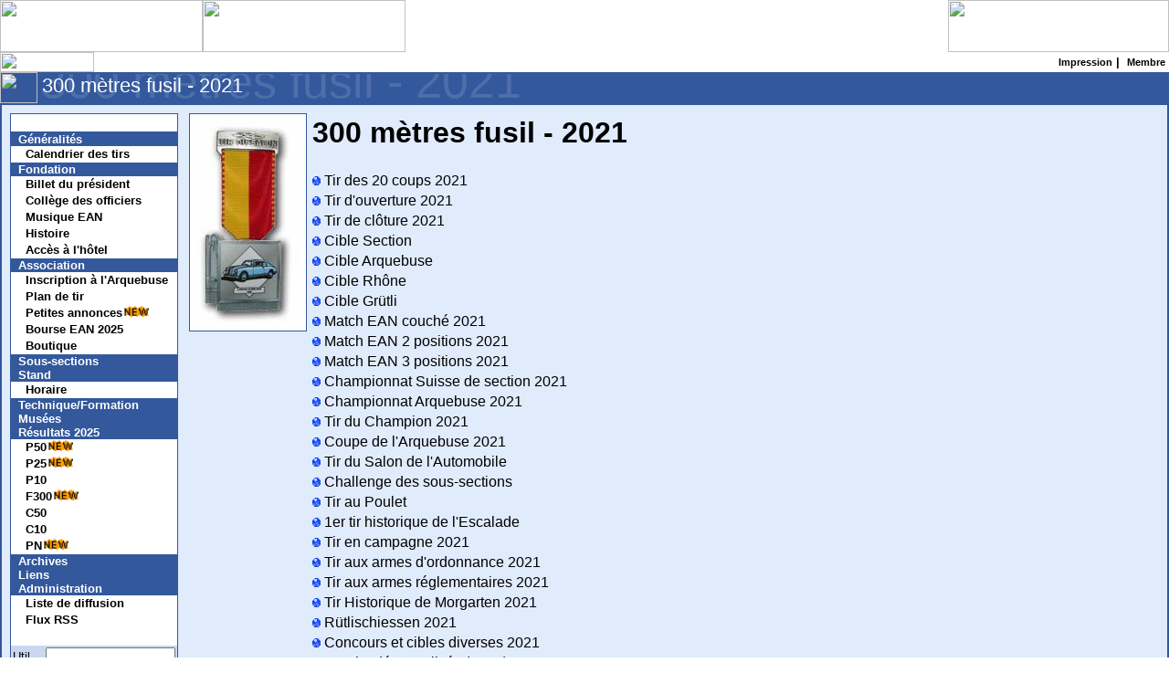

--- FILE ---
content_type: text/html; charset=UTF-8
request_url: https://www.arquebuse.ch/gen_index.php?s=s2021&d=f300
body_size: 4285
content:
<!DOCTYPE HTML PUBLIC "-//W3C//DTD HTML 4.01 Transitional//EN">
<HTML>
<HEAD>
<LINK REL="SHORTCUT ICON" HREF="favicon.ico">
<TITLE>Arquebuse Genève - 300 mètres fusil - 2021</TITLE>
<META http-equiv="Content-Type" content="text/html; charset=utf-8">
<META NAME='description' LANG='fr' CONTENT="300 mètres fusil - 2021">
<link rel="alternate" type="application/rss+xml" href="http://www.arquebuse.ch/news_rss.php" title="Arquebuse Geneve">
<META NAME='keywords' LANG='fr' CONTENT="arquebuse, pistoliers, pistolier, genevois, geneve, geneva, ean, versoix, carabinier, pistolet, revolver, fusil, carabine, shooting, tir, tir sportif, guidon, bracailleurs, societe cantonale de tir, asgt, exercices, navigation, cible">
<META NAME='author' CONTENT="Serge Favre">
<META NAME='Identifier-URL' CONTENT="http://www.arquebuse.ch">
<META NAME='revisit-after' CONTENT="3">
<META NAME='Robots' CONTENT="all">
<LINK HREF="format.css" REL="STYLESHEET" TYPE="text/css">
<SCRIPT LANGUAGE="Javascript" src="bouton.js" TYPE="text/javascript"></SCRIPT><SCRIPT LANGUAGE="Javascript" src="jscripts/bulle/bulle.js" TYPE="text/javascript"></SCRIPT><SCRIPT LANGUAGE="Javascript" src="jscripts/SlidesShow/slideshow.js" TYPE="text/javascript"></SCRIPT><SCRIPT LANGUAGE="Javascript" src="jscripts/SlidesShow/slideshowfade.js" TYPE="text/javascript"></SCRIPT><SCRIPT LANGUAGE="Javascript" src="jscripts/aide/aide.js" TYPE="text/javascript"></SCRIPT><script type="text/javascript" src="jscripts/dragsort/jquery-1.3.2.min.js"></script>
<script type="text/javascript" src="jscripts/ed_zoomimg.js"></script>
<link type="text/css" media="screen" rel="stylesheet" href="colorbox.css" />
<script type="text/javascript" src="jscripts/colorbox/jquery.colorbox-min.js"></script>
<script type="text/javascript">
	$(document).ready(function(){
		$("a[rel='dispimg']").colorbox();
		$("a[rel='sldimg']").colorbox({slideshow:true});
	});
</script>
</HEAD>
<BODY CLASS="ean" BGCOLOR=white TEXT=black><TABLE WIDTH="100%" BORDER=0 CELLPADDING=0 CELLSPACING=0>
<TR><TD><div class="bulleaide" id="fnPist" style="width:280px;">
<FONT Size=-1><b>SIG&nbsp;Standard&nbsp;205</b><br>Calibre:&nbsp;7.5x55&nbsp;(GP11)<br><hr></font><font size=-2><i>Clicker pour agrandir</i></font></div>
<div class="bulleaide" id="fnStand" style="width:280px;">
<TABLE BORDER=0><TR><TD VALIGN=top><IMG SRC="images/logoStandSmall.jpg" ALIGN=left ALT="stand"></TD><TD><FONT Size=-1><b>Stand&nbsp;de&nbsp;tir&nbsp;de&nbsp;Saint&nbsp;Georges</b><br>300m:&nbsp;&nbsp;&nbsp;&nbsp;20&nbsp;cibles&nbsp;&eacute;lectroniques<br>50m&nbsp;PC:&nbsp;&nbsp;24&nbsp;cibles&nbsp;&eacute;lectroniques<br>50m:&nbsp;&nbsp;&nbsp;&nbsp;&nbsp;18&nbsp;cibles&nbsp;&eacute;lectronique<br>25m:&nbsp;&nbsp;&nbsp;&nbsp;&nbsp;&nbsp;6&nbsp;chariots&nbsp;de&nbsp;5&nbsp;cibles<br>10m:&nbsp;&nbsp;&nbsp;&nbsp;&nbsp;24&nbsp;cibles&nbsp;&eacute;lectroniques&nbsp;(C10)<br>&nbsp;&nbsp;&nbsp;&nbsp;&nbsp;&nbsp;&nbsp;&nbsp;&nbsp;24&nbsp;cibles&nbsp;&eacute;lectroniques&nbsp;(P10)<br>PN:&nbsp;&nbsp;&nbsp;&nbsp;&nbsp;&nbsp;5&nbsp;cibles&nbsp;&agrave;&nbsp;100m<br>&nbsp;&nbsp;&nbsp;&nbsp;&nbsp;&nbsp;&nbsp;&nbsp;&nbsp;15&nbsp;cibles&nbsp;&agrave;&nbsp;50m<br><hr></FONT><font size=-2><i>Clicker pour une visite du stand</i></font></TD></TR></TABLE></div>
<div class="bulleaide" id="fnEan" style="width:330px;">
<FONT Size=-1>Exercices&nbsp;de&nbsp;l'Arquebuse&nbsp;et&nbsp;de&nbsp;la&nbsp;Navigation&nbsp;(EAN)<br>Nomm&eacute;e&nbsp;Arquebuse&nbsp;Gen&egrave;ve&nbsp;dans&nbsp;les&nbsp;comp&eacute;titions&nbsp;de&nbsp;tir<br>Association&nbsp;fond&eacute;e&nbsp;en&nbsp;1474</font></div>
<A HREF="#" onClick="window.open('gen_photo.php?file=php/pist/pist_44.jpg','_photo','menubar=no,location=no,toolbar=no,scrollbars=no,resizable=no,directories=no,status=no,width=702,height=298');" onMouseOver="aideup('fnPist',event)" onMouseOut="aideclose()"><IMG class="refimage" SRC="php/pist/pist_44.gif" WIDTH=222 HEIGHT=57 ALT=""></A></TD>
<TD><A HREF="visite.php" onMouseOver="aideup('fnStand',event)" onMouseOut="aideclose()"><IMG SRC="php/pist/pist_court.gif" class="refimage" WIDTH=222 HEIGHT=57 ALT=""></A></TD>
<TD BACKGROUND="php/skin/02.gif" WIDTH="90%">&nbsp;</TD>
<TD ALIGN="left">
<A HREF="index_general.php?m=1" onMouseOver="aideup('fnEan',event)" onMouseOut="aideclose()"><IMG SRC="php/skin/04.gif" class="refimage" WIDTH=242 HEIGHT=57 ALT=""></A></TD>
</TR></TABLE>
<TABLE WIDTH="100%" BORDER=0 CELLPADDING=0 CELLSPACING=0>
<TR><TD BACKGROUND="php/skin/06.gif" WIDTH=181>
<IMG SRC="php/skin/05.gif" WIDTH=103 HEIGHT=22 ALT=""></TD>
<TD BACKGROUND="php/skin/06.gif" ALIGN=right VALIGN=middle CLASS="titre">
<FONT COLOR="#223377" CLASS="titre">
<div class="bulleaide" id="fnImp" style="width:290px; height:38px;">
Cette fonction permet de supprimer le menu de gauche pour une impression de la page courante.
</div>
<A CLASS="titre" HREF="/gen_index.php?s=s2021&amp;d=f300&amp;prt=1" onMouseOver="aideup('fnImp',event)" onMouseOut="aideclose()"><B>Impression</B></A><B>&nbsp;|&nbsp;</B><div class="bulleaide" id="fnMem" style="width:280px; height:50px;">
Cette fonction permet de se connecter comme membre en entrant son nom et son numéro EAN.
</div>
<A CLASS="titre" HREF="index_general.php?mode=98&arme=" onMouseOver="aideup('fnMem',event)" onMouseOut="aideclose()"><B>Membre</B></A>&nbsp;</FONT></TD>
 </TR>
</TABLE>
<DIV CLASS="titre_general"><IMG SRC="php/skin/14.gif" WIDTH=41 HEIGHT=34 ALT="" ALIGN=left><DIV CLASS="titre_coupe"><P CLASS="titre_down">300 mètres fusil - 2021&nbsp;</P><P CLASS="titre_up">300 mètres fusil - 2021&nbsp;</P></DIV></DIV><TABLE style="border: 2px solid #33589c;" WIDTH="100%" BGCOLOR="#e0ebfc" CELLPADDING=0 CELLSPACING=0><TR><TD>
<TABLE CELLSPACING=9 CELLPADDING=0><TR><TD VALIGN=top ALIGN=left><TABLE BGCOLOR="#ffffff" style="border: 1px solid #33589c;" CELLPADDING=0 CELLSPACING=0>
<TR><TD BACKGROUND="php/skin/17.gif" VALIGN=middle HEIGHT=19><FONT COLOR=white CLASS="menu"><B>&nbsp;&nbsp;&nbsp;&nbsp;&nbsp;<A CLASS="menu" HREF="index_general.php">Nouvelles</A></B></FONT></TD></TR>
<TR><TD BGCOLOR="#33589c" HEIGHT=1></TD></TR>
<TR><TD BGCOLOR="#ffffff">
<TABLE BORDER=0 BGCOLOR="#ffffff" CELLPADDING=0 CELLSPACING=0 WIDTH=140><TR BGCOLOR="#33589c"><TD WIDTH=8><IMG WIDTH=8 HEIGHT=8 NAME="menu1" SRC="php/arrow_white.gif" class="refimage" ALT=""></TD><TD COLSPAN=3 ALIGN=left><A CLASS="index" HREF="gen_pages.php?f=index_generalites.txt"><FONT COLOR="white" SIZE=-1><B>Généralités</B></FONT></A></TD></TR>
<TR><TD WIDTH=8>&nbsp;</TD><TD WIDTH=8 VALIGN=middle><IMG WIDTH=8 HEIGHT=8 NAME="menu2" SRC="php/arrow_white.gif" class="refimage" ALT=""></TD><TD COLSPAN=2 ALIGN=left><A CLASS="index" HREF="calendrier.php"><FONT SIZE=-1 ><B>Calendrier&nbsp;des&nbsp;tirs</B></FONT></A></TD></TR>
<TR BGCOLOR="#33589c"><TD WIDTH=8><IMG WIDTH=8 HEIGHT=8 NAME="menu3" SRC="php/arrow_white.gif" class="refimage" ALT=""></TD><TD COLSPAN=3 ALIGN=left><A CLASS="index" HREF="gen_pages.php?f=index_fondation.txt"><FONT COLOR="white" SIZE=-1><B>Fondation</B></FONT></A></TD></TR>
<TR><TD WIDTH=8>&nbsp;</TD><TD WIDTH=8 VALIGN=middle><IMG WIDTH=8 HEIGHT=8 NAME="menu4" SRC="php/arrow_white.gif" class="refimage" ALT=""></TD><TD COLSPAN=2 ALIGN=left><A CLASS="index" HREF="gen_pages.php?f=president.txt"><FONT SIZE=-1 ><B>Billet&nbsp;du&nbsp;président</B></FONT></A></TD></TR>
<TR><TD WIDTH=8>&nbsp;</TD><TD WIDTH=8 VALIGN=middle><IMG WIDTH=8 HEIGHT=8 NAME="menu5" SRC="php/arrow_white.gif" class="refimage" ALT=""></TD><TD COLSPAN=2 ALIGN=left><A CLASS="index" HREF="gen_pages.php?f=college.txt"><FONT SIZE=-1 ><B>Collège&nbsp;des&nbsp;officiers</B></FONT></A></TD></TR>
<TR><TD WIDTH=8>&nbsp;</TD><TD WIDTH=8 VALIGN=middle><IMG WIDTH=8 HEIGHT=8 NAME="menu6" SRC="php/arrow_white.gif" class="refimage" ALT=""></TD><TD COLSPAN=2 ALIGN=left><A CLASS="index" HREF="gen_pages.php?f=musiqueEAN.txt"><FONT SIZE=-1 ><B>Musique&nbsp;EAN</B></FONT></A></TD></TR>
<TR><TD WIDTH=8>&nbsp;</TD><TD WIDTH=8 VALIGN=middle><IMG WIDTH=8 HEIGHT=8 NAME="menu7" SRC="php/arrow_white.gif" class="refimage" ALT=""></TD><TD COLSPAN=2 ALIGN=left><A CLASS="index" HREF="gen_pages.php?f=histoire.txt"><FONT SIZE=-1 ><B>Histoire</B></FONT></A></TD></TR>
<TR><TD WIDTH=8>&nbsp;</TD><TD WIDTH=8 VALIGN=middle><IMG WIDTH=8 HEIGHT=8 NAME="menu8" SRC="php/arrow_white.gif" class="refimage" ALT=""></TD><TD COLSPAN=2 ALIGN=left><A CLASS="index" HREF="gen_pages.php?f=plan_hotel.txt"><FONT SIZE=-1 ><B>Accès&nbsp;à&nbsp;l'hôtel</B></FONT></A></TD></TR>
<TR BGCOLOR="#33589c"><TD WIDTH=8><IMG WIDTH=8 HEIGHT=8 NAME="menu9" SRC="php/arrow_white.gif" class="refimage" ALT=""></TD><TD COLSPAN=3 ALIGN=left><A CLASS="index" HREF="gen_pages.php?f=index_association.txt"><FONT COLOR="white" SIZE=-1><B>Association</B></FONT></A></TD></TR>
<TR><TD WIDTH=8>&nbsp;</TD><TD WIDTH=8 VALIGN=middle><IMG WIDTH=8 HEIGHT=8 NAME="menu10" SRC="php/arrow_white.gif" class="refimage" ALT=""></TD><TD COLSPAN=2 ALIGN=left><A CLASS="index" HREF="gen_pages.php?f=inscription.txt"><FONT SIZE=-1 ><B>Inscription&nbsp;à&nbsp;l'Arquebuse</B></FONT></A></TD></TR>
<TR><TD WIDTH=8>&nbsp;</TD><TD WIDTH=8 VALIGN=middle><IMG WIDTH=8 HEIGHT=8 NAME="menu11" SRC="php/arrow_white.gif" class="refimage" ALT=""></TD><TD COLSPAN=2 ALIGN=left><A CLASS="index" HREF="gen_pages.php?f=plan_de_tir.txt"><FONT SIZE=-1 ><B>Plan&nbsp;de&nbsp;tir</B></FONT></A></TD></TR>
<TR><TD WIDTH=8>&nbsp;</TD><TD WIDTH=8 VALIGN=middle><IMG WIDTH=8 HEIGHT=8 NAME="menu12" SRC="php/arrow_white.gif" class="refimage" ALT=""></TD><TD COLSPAN=2 ALIGN=left><A CLASS="index" HREF="bourse_view.php?inpSearch="><FONT SIZE=-1 ><B>Petites&nbsp;annonces</B><IMG BORDER=0 WIDTH=30 HEIGHT=12 SRC="icon/new_small.gif" ALT="Nouveauté"></FONT></A></TD></TR>
<TR><TD WIDTH=8>&nbsp;</TD><TD WIDTH=8 VALIGN=middle><IMG WIDTH=8 HEIGHT=8 NAME="menu13" SRC="php/arrow_white.gif" class="refimage" ALT=""></TD><TD COLSPAN=2 ALIGN=left><A CLASS="index" HREF="gen_pages.php?f=bourse2025.txt"><FONT SIZE=-1 ><B>Bourse&nbsp;EAN&nbsp;2025</B></FONT></A></TD></TR>
<TR><TD WIDTH=8>&nbsp;</TD><TD WIDTH=8 VALIGN=middle><IMG WIDTH=8 HEIGHT=8 NAME="menu14" SRC="php/arrow_white.gif" class="refimage" ALT=""></TD><TD COLSPAN=2 ALIGN=left><A CLASS="index" HREF="boutique_view.php?inpSearch="><FONT SIZE=-1 ><B>Boutique</B></FONT></A></TD></TR>
<TR BGCOLOR="#33589c"><TD WIDTH=8><IMG WIDTH=8 HEIGHT=8 NAME="menu15" SRC="php/arrow_white.gif" class="refimage" ALT=""></TD><TD COLSPAN=3 ALIGN=left><A CLASS="index" HREF="gen_pages.php?f=index_sous_sections.txt"><FONT COLOR="white" SIZE=-1><B>Sous-sections</B></FONT></A></TD></TR>
<TR BGCOLOR="#33589c"><TD WIDTH=8><IMG WIDTH=8 HEIGHT=8 NAME="menu16" SRC="php/arrow_white.gif" class="refimage" ALT=""></TD><TD COLSPAN=3 ALIGN=left><A CLASS="index" HREF="gen_pages.php?f=index_stand.txt"><FONT COLOR="white" SIZE=-1><B>Stand</B></FONT></A></TD></TR>
<TR><TD WIDTH=8>&nbsp;</TD><TD WIDTH=8 VALIGN=middle><IMG WIDTH=8 HEIGHT=8 NAME="menu17" SRC="php/arrow_white.gif" class="refimage" ALT=""></TD><TD COLSPAN=2 ALIGN=left><A CLASS="index" HREF="gen_pages.php?f=horaire.txt"><FONT SIZE=-1 ><B>Horaire</B></FONT></A></TD></TR>
<TR BGCOLOR="#33589c"><TD WIDTH=8><IMG WIDTH=8 HEIGHT=8 NAME="menu18" SRC="php/arrow_white.gif" class="refimage" ALT=""></TD><TD COLSPAN=3 ALIGN=left><A CLASS="index" HREF="gen_pages.php?f=index_tech.txt"><FONT COLOR="white" SIZE=-1><B>Technique/Formation</B></FONT></A></TD></TR>
<TR BGCOLOR="#33589c"><TD WIDTH=8><IMG WIDTH=8 HEIGHT=8 NAME="menu19" SRC="php/arrow_white.gif" class="refimage" ALT=""></TD><TD COLSPAN=3 ALIGN=left><A CLASS="index" HREF="gen_pages.php?f=index_musee.txt"><FONT COLOR="white" SIZE=-1><B>Musées</B></FONT></A></TD></TR>
<TR BGCOLOR="#33589c"><TD WIDTH=8><IMG WIDTH=8 HEIGHT=8 NAME="menu20" SRC="php/arrow_white.gif" class="refimage" ALT=""></TD><TD COLSPAN=3 ALIGN=left><A CLASS="index" HREF="gen_index.php?s=s2025&amp;d=p50"><FONT COLOR="white" SIZE=-1><B>Résultats&nbsp;2025</B></FONT></A></TD></TR>
<TR><TD WIDTH=8>&nbsp;</TD><TD WIDTH=8 VALIGN=middle><IMG WIDTH=8 HEIGHT=8 NAME="menu21" SRC="php/arrow_white.gif" class="refimage" ALT=""></TD><TD COLSPAN=2 ALIGN=left><A CLASS="index" HREF="gen_index.php?s=s2025&amp;d=p50"><FONT SIZE=-1 ><B>P50</B><IMG BORDER=0 WIDTH=30 HEIGHT=12 SRC="icon/new_small.gif" ALT="Nouveauté"></FONT></A></TD></TR>
<TR><TD WIDTH=8>&nbsp;</TD><TD WIDTH=8 VALIGN=middle><IMG WIDTH=8 HEIGHT=8 NAME="menu22" SRC="php/arrow_white.gif" class="refimage" ALT=""></TD><TD COLSPAN=2 ALIGN=left><A CLASS="index" HREF="gen_index.php?s=s2025&amp;d=p25"><FONT SIZE=-1 ><B>P25</B><IMG BORDER=0 WIDTH=30 HEIGHT=12 SRC="icon/new_small.gif" ALT="Nouveauté"></FONT></A></TD></TR>
<TR><TD WIDTH=8>&nbsp;</TD><TD WIDTH=8 VALIGN=middle><IMG WIDTH=8 HEIGHT=8 NAME="menu23" SRC="php/arrow_white.gif" class="refimage" ALT=""></TD><TD COLSPAN=2 ALIGN=left><A CLASS="index" HREF="gen_index.php?s=s2026&amp;d=p10"><FONT SIZE=-1 ><B>P10</B></FONT></A></TD></TR>
<TR><TD WIDTH=8>&nbsp;</TD><TD WIDTH=8 VALIGN=middle><IMG WIDTH=8 HEIGHT=8 NAME="menu24" SRC="php/arrow_white.gif" class="refimage" ALT=""></TD><TD COLSPAN=2 ALIGN=left><A CLASS="index" HREF="gen_index.php?s=s2025&amp;d=f300"><FONT SIZE=-1 ><B>F300</B><IMG BORDER=0 WIDTH=30 HEIGHT=12 SRC="icon/new_small.gif" ALT="Nouveauté"></FONT></A></TD></TR>
<TR><TD WIDTH=8>&nbsp;</TD><TD WIDTH=8 VALIGN=middle><IMG WIDTH=8 HEIGHT=8 NAME="menu25" SRC="php/arrow_white.gif" class="refimage" ALT=""></TD><TD COLSPAN=2 ALIGN=left><A CLASS="index" HREF="gen_index.php?s=s2025&amp;d=c50"><FONT SIZE=-1 ><B>C50</B></FONT></A></TD></TR>
<TR><TD WIDTH=8>&nbsp;</TD><TD WIDTH=8 VALIGN=middle><IMG WIDTH=8 HEIGHT=8 NAME="menu26" SRC="php/arrow_white.gif" class="refimage" ALT=""></TD><TD COLSPAN=2 ALIGN=left><A CLASS="index" HREF="gen_index.php?s=s2026&amp;d=c10"><FONT SIZE=-1 ><B>C10</B></FONT></A></TD></TR>
<TR><TD WIDTH=8>&nbsp;</TD><TD WIDTH=8 VALIGN=middle><IMG WIDTH=8 HEIGHT=8 NAME="menu27" SRC="php/arrow_white.gif" class="refimage" ALT=""></TD><TD COLSPAN=2 ALIGN=left><A CLASS="index" HREF="gen_index.php?s=s2025&amp;d=pn"><FONT SIZE=-1 ><B>PN</B><IMG BORDER=0 WIDTH=30 HEIGHT=12 SRC="icon/new_small.gif" ALT="Nouveauté"></FONT></A></TD></TR>
<TR BGCOLOR="#33589c"><TD WIDTH=8><IMG WIDTH=8 HEIGHT=8 NAME="menu28" SRC="php/arrow_white.gif" class="refimage" ALT=""></TD><TD COLSPAN=3 ALIGN=left><A CLASS="index" HREF="gen_pages.php?f=index_archive.txt"><FONT COLOR="white" SIZE=-1><B>Archives</B></FONT></A></TD></TR>
<TR BGCOLOR="#33589c"><TD WIDTH=8><IMG WIDTH=8 HEIGHT=8 NAME="menu29" SRC="php/arrow_white.gif" class="refimage" ALT=""></TD><TD COLSPAN=3 ALIGN=left><A CLASS="index" HREF="gen_liens.php"><FONT COLOR="white" SIZE=-1><B>Liens</B></FONT></A></TD></TR>
<TR BGCOLOR="#33589c"><TD WIDTH=8><IMG WIDTH=8 HEIGHT=8 NAME="menu30" SRC="php/arrow_white.gif" class="refimage" ALT=""></TD><TD COLSPAN=3 ALIGN=left><A CLASS="index" HREF="gen_pages.php?f=index_administration.txt"><FONT COLOR="white" SIZE=-1><B>Administration</B></FONT></A></TD></TR>
<TR><TD WIDTH=8>&nbsp;</TD><TD WIDTH=8 VALIGN=middle><IMG WIDTH=8 HEIGHT=8 NAME="menu31" SRC="php/arrow_white.gif" class="refimage" ALT=""></TD><TD COLSPAN=2 ALIGN=left><A CLASS="index" HREF="diffusion.php"><FONT SIZE=-1 ><B>Liste&nbsp;de&nbsp;diffusion</B></FONT></A></TD></TR>
<TR><TD WIDTH=8>&nbsp;</TD><TD WIDTH=8 VALIGN=middle><IMG WIDTH=8 HEIGHT=8 NAME="menu32" SRC="php/arrow_white.gif" class="refimage" ALT=""></TD><TD COLSPAN=2 ALIGN=left><A CLASS="index" HREF="gen_pages.php?f=flux_rss.txt"><FONT SIZE=-1 ><B>Flux&nbsp;RSS</B></FONT></A></TD></TR>
<div class="bulleaide" id="fnMem2" style="width:300px; height:100px;">
<FONT SIZE=-1>Cette fonction permet de se connecter comme membre en entrant son nom et son numéro EAN. La connexion comme membre vous permet de visualiser de nombreuses pages spécifiques aux EAN et d'accéder au forum et à vos données personnelles.</FONT></div>
<TR><TD COLSPAN=4 BACKGROUND="php/skin/17.gif" VALIGN=middle HEIGHT=19><FONT COLOR=white CLASS="menu"><B>&nbsp;&nbsp;&nbsp;&nbsp;&nbsp;<A CLASS="menu" HREF="index_general.php?mode=98" onMouseOver="aideup('fnMem2',event)" onMouseOut="aideclose()">Membre</A></B></FONT></TD></TR>
<FORM METHOD="POST" ENCTYPE="multipart/form-data" action="gen_index.php?s=s2021&d=f300"><TR BGCOLOR="#c9d7f0"><TD COLSPAN=4><TABLE BORDER=0 cellpadding=0 cellspacing=2><TR><TD><FONT SIZE=-1>Util.</FONT></TD><TD><INPUT TYPE='text' NAME="inpName2" SIZE=18 style="font-size: 12px;"></TD></TR><TR><TD><FONT SIZE=-1>Pass.</FONT></TD><TD><INPUT TYPE='password' NAME='inpPass' SIZE=12 style="font-size: 12px;"><INPUT TYPE='submit' NAME='submit' VALUE='OK' style="height:21px; width:36px;"></TD></TR></TABLE></TD></TR>
</FORM></TABLE></TD></TR></TABLE></TD><TD VALIGN=top><TABLE BORDER=0 CELLPADDING=0 CELLSPACING=0><TR><TD VALIGN=top ALIGN=center WIDTH=135 ROWSPAN=26><TABLE BGCOLOR="#ffffff" style="border: 1px solid #33589c;" CELLPADDING=6 CELLSPACING=0><TR><TD>
<IMG BORDER=0 width="115" height="225" SRC="med_jpg/m_salon_2003.jpg" ALT="Médaille du tir du salon 3003">
</TD></TR></TABLE></TD><TD VALIGN=top><TABLE><TR><TD><H1>300 mètres fusil - 2021</H1></TD></TR><TR><TD><A HREF="gen_event.php?s=s2021&amp;d=f300&amp;f=20coups.txt"  onMouseOver="changeBoutonImage('nom21','bouton_2')"  onMouseOut="changeBoutonImage('nom21','bouton_1')">  <IMG WIDTH=9 HEIGHT=10 NAME="nom21" SRC="icon/pointr.gif" BORDER=0 ALT="Sélection">  Tir des 20 coups 2021
</A></TD></TR><TR><TD><A HREF="gen_event.php?s=s2021&amp;d=f300&amp;f=ouverture.txt"  onMouseOver="changeBoutonImage('nom20','bouton_2')"  onMouseOut="changeBoutonImage('nom20','bouton_1')">  <IMG WIDTH=9 HEIGHT=10 NAME="nom20" SRC="icon/pointr.gif" BORDER=0 ALT="Sélection">  Tir d'ouverture 2021
</A></TD></TR><TR><TD><A HREF="gen_event.php?s=s2021&amp;d=f300&amp;f=Tir_de_cloture.txt"  onMouseOver="changeBoutonImage('nom15','bouton_2')"  onMouseOut="changeBoutonImage('nom15','bouton_1')">  <IMG WIDTH=9 HEIGHT=10 NAME="nom15" SRC="icon/pointr.gif" BORDER=0 ALT="Sélection">  Tir de clôture 2021
</A></TD></TR><TR><TD><A HREF="gen_event.php?s=s2021&amp;d=f300&amp;f=cible_section.txt"  onMouseOver="changeBoutonImage('nom23','bouton_2')"  onMouseOut="changeBoutonImage('nom23','bouton_1')">  <IMG WIDTH=9 HEIGHT=10 NAME="nom23" SRC="icon/pointr.gif" BORDER=0 ALT="Sélection">  Cible Section
</A></TD></TR><TR><TD><A HREF="gen_event.php?s=s2021&amp;d=f300&amp;f=cible_arquebuse.txt"  onMouseOver="changeBoutonImage('nom22','bouton_2')"  onMouseOut="changeBoutonImage('nom22','bouton_1')">  <IMG WIDTH=9 HEIGHT=10 NAME="nom22" SRC="icon/pointr.gif" BORDER=0 ALT="Sélection">  Cible Arquebuse
</A></TD></TR><TR><TD><A HREF="gen_event.php?s=s2021&amp;d=f300&amp;f=cible_rhone.txt"  onMouseOver="changeBoutonImage('nom2','bouton_2')"  onMouseOut="changeBoutonImage('nom2','bouton_1')">  <IMG WIDTH=9 HEIGHT=10 NAME="nom2" SRC="icon/pointr.gif" BORDER=0 ALT="Sélection">  Cible Rhône
</A></TD></TR><TR><TD><A HREF="gen_event.php?s=s2021&amp;d=f300&amp;f=cible_grutli.txt"  onMouseOver="changeBoutonImage('nom17','bouton_2')"  onMouseOut="changeBoutonImage('nom17','bouton_1')">  <IMG WIDTH=9 HEIGHT=10 NAME="nom17" SRC="icon/pointr.gif" BORDER=0 ALT="Sélection">  Cible Grütli
</A></TD></TR><TR><TD><A HREF="gen_event.php?s=s2021&amp;d=f300&amp;f=Match_EAN.txt"  onMouseOver="changeBoutonImage('nom18','bouton_2')"  onMouseOut="changeBoutonImage('nom18','bouton_1')">  <IMG WIDTH=9 HEIGHT=10 NAME="nom18" SRC="icon/pointr.gif" BORDER=0 ALT="Sélection">  Match EAN couché 2021
</A></TD></TR><TR><TD><A HREF="gen_event.php?s=s2021&amp;d=f300&amp;f=Match_EAN_2pos.txt"  onMouseOver="changeBoutonImage('nom3','bouton_2')"  onMouseOut="changeBoutonImage('nom3','bouton_1')">  <IMG WIDTH=9 HEIGHT=10 NAME="nom3" SRC="icon/pointr.gif" BORDER=0 ALT="Sélection">  Match EAN 2 positions 2021
</A></TD></TR><TR><TD><A HREF="gen_event.php?s=s2021&amp;d=f300&amp;f=Match_EAN_3pos.txt"  onMouseOver="changeBoutonImage('nom9','bouton_2')"  onMouseOut="changeBoutonImage('nom9','bouton_1')">  <IMG WIDTH=9 HEIGHT=10 NAME="nom9" SRC="icon/pointr.gif" BORDER=0 ALT="Sélection">  Match EAN 3 positions 2021
</A></TD></TR><TR><TD><A HREF="gen_event.php?s=s2021&amp;d=f300&amp;f=Section_Suisse.txt"  onMouseOver="changeBoutonImage('nom4','bouton_2')"  onMouseOut="changeBoutonImage('nom4','bouton_1')">  <IMG WIDTH=9 HEIGHT=10 NAME="nom4" SRC="icon/pointr.gif" BORDER=0 ALT="Sélection">  Championnat Suisse de section 2021
</A></TD></TR><TR><TD><A HREF="gen_event.php?s=s2021&amp;d=f300&amp;f=championnat.txt"  onMouseOver="changeBoutonImage('nom24','bouton_2')"  onMouseOut="changeBoutonImage('nom24','bouton_1')">  <IMG WIDTH=9 HEIGHT=10 NAME="nom24" SRC="icon/pointr.gif" BORDER=0 ALT="Sélection">  Championnat Arquebuse 2021
</A></TD></TR><TR><TD><A HREF="gen_event.php?s=s2021&amp;d=f300&amp;f=Tir_du_Champion.txt"  onMouseOver="changeBoutonImage('nom8','bouton_2')"  onMouseOut="changeBoutonImage('nom8','bouton_1')">  <IMG WIDTH=9 HEIGHT=10 NAME="nom8" SRC="icon/pointr.gif" BORDER=0 ALT="Sélection">  Tir du Champion 2021
</A></TD></TR><TR><TD><A HREF="gen_event.php?s=s2021&amp;d=f300&amp;f=coupe.txt"  onMouseOver="changeBoutonImage('nom5','bouton_2')"  onMouseOut="changeBoutonImage('nom5','bouton_1')">  <IMG WIDTH=9 HEIGHT=10 NAME="nom5" SRC="icon/pointr.gif" BORDER=0 ALT="Sélection">  Coupe de l'Arquebuse 2021
</A></TD></TR><TR><TD><A HREF="gen_event.php?s=s2021&amp;d=f300&amp;f=salon.txt"  onMouseOver="changeBoutonImage('nom10','bouton_2')"  onMouseOut="changeBoutonImage('nom10','bouton_1')">  <IMG WIDTH=9 HEIGHT=10 NAME="nom10" SRC="icon/pointr.gif" BORDER=0 ALT="Sélection">  Tir du Salon de l'Automobile
</A></TD></TR><TR><TD><A HREF="gen_event.php?s=s2021&amp;d=f300&amp;f=challenge_sous_sections.txt"  onMouseOver="changeBoutonImage('nom7','bouton_2')"  onMouseOut="changeBoutonImage('nom7','bouton_1')">  <IMG WIDTH=9 HEIGHT=10 NAME="nom7" SRC="icon/pointr.gif" BORDER=0 ALT="Sélection">  Challenge des sous-sections
</A></TD></TR><TR><TD><A HREF="gen_event.php?s=s2021&amp;d=f300&amp;f=Tir_au_Poulet.txt"  onMouseOver="changeBoutonImage('nom1','bouton_2')"  onMouseOut="changeBoutonImage('nom1','bouton_1')">  <IMG WIDTH=9 HEIGHT=10 NAME="nom1" SRC="icon/pointr.gif" BORDER=0 ALT="Sélection">  Tir au Poulet
</A></TD></TR><TR><TD><A HREF="gen_event.php?s=s2021&amp;d=f300&amp;f=escalade.txt"  onMouseOver="changeBoutonImage('nom25','bouton_2')"  onMouseOut="changeBoutonImage('nom25','bouton_1')">  <IMG WIDTH=9 HEIGHT=10 NAME="nom25" SRC="icon/pointr.gif" BORDER=0 ALT="Sélection">  1er tir historique de l'Escalade
</A></TD></TR><TR><TD><A HREF="gen_event.php?s=s2021&amp;d=f300&amp;f=campagne.txt"  onMouseOver="changeBoutonImage('nom13','bouton_2')"  onMouseOut="changeBoutonImage('nom13','bouton_1')">  <IMG WIDTH=9 HEIGHT=10 NAME="nom13" SRC="icon/pointr.gif" BORDER=0 ALT="Sélection">  Tir en campagne 2021
</A></TD></TR><TR><TD><A HREF="gen_event.php?s=s2021&amp;d=f300&amp;f=ordonnance.txt"  onMouseOver="changeBoutonImage('nom0','bouton_2')"  onMouseOut="changeBoutonImage('nom0','bouton_1')">  <IMG WIDTH=9 HEIGHT=10 NAME="nom0" SRC="icon/pointr.gif" BORDER=0 ALT="Sélection">  Tir aux armes d'ordonnance 2021
</A></TD></TR><TR><TD><A HREF="gen_event.php?s=s2021&amp;d=f300&amp;f=tar.txt"  onMouseOver="changeBoutonImage('nom6','bouton_2')"  onMouseOut="changeBoutonImage('nom6','bouton_1')">  <IMG WIDTH=9 HEIGHT=10 NAME="nom6" SRC="icon/pointr.gif" BORDER=0 ALT="Sélection">  Tir aux armes réglementaires 2021
</A></TD></TR><TR><TD><A HREF="gen_event.php?s=s2021&amp;d=f300&amp;f=Tir_Historique_de_Morgarten.txt"  onMouseOver="changeBoutonImage('nom11','bouton_2')"  onMouseOut="changeBoutonImage('nom11','bouton_1')">  <IMG WIDTH=9 HEIGHT=10 NAME="nom11" SRC="icon/pointr.gif" BORDER=0 ALT="Sélection">  Tir Historique de Morgarten 2021
</A></TD></TR><TR><TD><A HREF="gen_event.php?s=s2021&amp;d=f300&amp;f=Rutlischiessen2015.txt"  onMouseOver="changeBoutonImage('nom16','bouton_2')"  onMouseOut="changeBoutonImage('nom16','bouton_1')">  <IMG WIDTH=9 HEIGHT=10 NAME="nom16" SRC="icon/pointr.gif" BORDER=0 ALT="Sélection">  Rütlischiessen 2021
</A></TD></TR><TR><TD><A HREF="gen_event.php?s=s2021&amp;d=f300&amp;f=Divers_tirs.txt"  onMouseOver="changeBoutonImage('nom19','bouton_2')"  onMouseOut="changeBoutonImage('nom19','bouton_1')">  <IMG WIDTH=9 HEIGHT=10 NAME="nom19" SRC="icon/pointr.gif" BORDER=0 ALT="Sélection">  Concours et cibles diverses 2021
</A></TD></TR><TR><TD><A HREF="gen_event.php?s=s2021&amp;d=f300&amp;f=Decentralise.txt"  onMouseOver="changeBoutonImage('nom14','bouton_2')"  onMouseOut="changeBoutonImage('nom14','bouton_1')">  <IMG WIDTH=9 HEIGHT=10 NAME="nom14" SRC="icon/pointr.gif" BORDER=0 ALT="Sélection">  Matchs décentralisés (CMD) 2021
</A></TD></TR><TR><TD><A HREF="gen_event.php?s=s2021&amp;d=f300&amp;f=Inscriptionsf300.txt"  onMouseOver="changeBoutonImage('nom12','bouton_2')"  onMouseOut="changeBoutonImage('nom12','bouton_1')">  <IMG WIDTH=9 HEIGHT=10 NAME="nom12" SRC="icon/pointr.gif" BORDER=0 ALT="Sélection">  Inscriptions aux tirs F300
</A></TD></TR></TABLE></TD></TR></TABLE></TD></TR></TABLE><TABLE WIDTH="100%" BORDER=0 CELLPADDING=0 CELLSPACING=0>
<TR BGCOLOR="#33589c">
<TD WIDTH="100%" HEIGHT=21 VALIGN=bottom ALIGN=right><A HREF="index_general.php?m=1"><IMG class="refimage" SRC="php/logo_ean.gif" WIDTH=119 HEIGHT=18 ALT=""></A></TD></TR>
</TABLE>
</TABLE>
</BODY></HTML>


--- FILE ---
content_type: text/css
request_url: https://www.arquebuse.ch/format.css
body_size: 1594
content:
body.ean {
  background-color : White;
  margin : 0px 0px;
  scrollbar-arrow-color : #33589c;
  scrollbar-face-color : #e0ebfc;
  scrollbar-base-color: #c9d7f0;
  color : Black;
}

/* Fond de la fenetre des photos */
.photo {
  text-align:left;
  color: #7f574a;
  font-size:85%;
  line-height:10px;
  text-decoration: none;
}

body.photo {
  background-color : White;
  margin : 0px 0px;
  color : Black;
  text-align: left;
}

/* Vignette des photos */
img.photo {
  border:#f18e00 1px solid;
  text-decoration: none;
}

a.photo {
  border:#f18e00 0px solid;
  text-decoration: none;
}

/* Vignette des photos */
div.photo {
  width:101px;
  height:101px;
  float:left;
}

/* Icone new */
img.new {
  width: 35px;
  height: 17px;
  margin: 0;
  padding: 0;
  text-decoration: none;
  vertical-align: middle;
  content: url(icon/new.gif);
}

blockquote,P,UL,B,I,DIR,SPAN {font-family: Arial, Helvetica, sans-serif; }
TD {font-family: Arial, Helvetica, sans-serif; color: black;}
TH {font-family: Arial, Helvetica, sans-serif; color: black;}
H1 {font-family: Arial, Helvetica, sans-serif; color: black;}
H2 {font-family: Arial, Helvetica, sans-serif; color: black;}
H3 {font-family: Arial, Helvetica, sans-serif; color: black;}
H4 {font-family: Arial, Helvetica, sans-serif; color: black;}
H5 {font-family: Arial, Helvetica, sans-serif; color: black;}
H6 {font-family: Arial, Helvetica, sans-serif; color: black;}

A, A:ACTIVE, A:LINK, A:VISITED {
  font-family: Arial , Helvetica, sans-serif;
  color: black;
  text-decoration: none;
}
A:HOVER {font-family: Arial , Helvetica, sans-serif; color: black; text-decoration: underline;}
A:ACTIVE.menu {font-family: Arial , Helvetica, sans-serif; color: white; text-decoration: none; font-size: 10pt }
A:LINK.menu {font-family: Arial , Helvetica, sans-serif; color: white; text-decoration: none; font-size: 10pt }
A:VISITED.menu {font-family: Arial , Helvetica, sans-serif; color: white; text-decoration: none; font-size: 10pt }
A:HOVER.menu {font-family: Arial , Helvetica, sans-serif; color: yellow; text-decoration: none; font-size: 10pt }
.menu {font-family: Arial , Helvetica, sans-serif; color: black; text-decoration: none; font-size: 10pt }
.menu2 {font-family: Arial , Helvetica, sans-serif; color: white; text-decoration: none; font-size: 10pt }
.menutd {font-family: Arial , Helvetica, sans-serif; color: black; text-decoration: none; }
A:ACTIVE.titre {font-family: Arial , Helvetica, sans-serif; color: black; text-decoration: none; font-size: 8pt}
A:LINK.titre {font-family: Arial , Helvetica, sans-serif; color: black; text-decoration: none; font-size: 8pt}
A:VISITED.titre {font-family: Arial , Helvetica, sans-serif; color: black; text-decoration: none; font-size: 8pt}
A:HOVER.titre {font-family: Arial , Helvetica, sans-serif; color: yellow; text-decoration: none; font-size: 8pt}
.titre {font-family: Arial , Helvetica, sans-serif; color: black; text-decoration: none; font-size: 10pt}
A:HOVER.index {font-family: Arial , Helvetica, sans-serif; color: #33589c; text-decoration: none;}
A:HOVER.index1 {font-family: Arial , Helvetica, sans-serif; color: #ff0000; text-decoration: bold;}
A:ACTIVE.index1 {font-family: Arial , Helvetica, sans-serif; color: #0000a0; text-decoration: none;}
A:LINK.index1 {font-family: Arial , Helvetica, sans-serif; color: #0000a0; text-decoration: none;}
.index1 {font-family: Arial , Helvetica, sans-serif; color: #0000a0; text-decoration: none;}
A:HOVER.index2 {font-family: Arial , Helvetica, sans-serif; color: #00ff00; text-decoration: bold;}
A:ACTIVE.index2 {font-family: Arial , Helvetica, sans-serif; color: #a00000; text-decoration: none;}
A:LINK.index2 {font-family: Arial , Helvetica, sans-serif; color: #a00000; text-decoration: none;}
.index2 {font-family: Arial , Helvetica, sans-serif; color: #a00000; text-decoration: none;}
A:HOVER.calend {font-family: Arial , Helvetica, sans-serif; color: #33589c; text-decoration: underline;}
A:LINK.std {font-family: Arial , Helvetica, sans-serif; color: blue; text-decoration: underline;}
A:ACTIVE.std {font-family: Arial , Helvetica, sans-serif; color: blue; text-decoration: underline;}
A:VISITED.std {font-family: Arial , Helvetica, sans-serif; color: blue; text-decoration: underline;}

P {margin:0; padding: 0;}

.menudiv {
  border:blue 1px solid;
  z-index:10;
  visibility: hidden;
  font-size:8pt;
  position:absolute;
  left:0px;
  top:0px;
  width:190px;
  height:170px;
  background-color:white
}

.icondiv {
  border:blue 1px solid;
  z-index:10;
  visibility: hidden;
  font-size:8pt;
  position:absolute;
  left:0px;
  top:0px;
  width:460px;
  height:350px;
  background-color:white;
  overflow-y:scroll;
}

.refimage {
  border:0px;
  border-width:0px;
  border-style: none;
}

.bulleaide {
  position:absolute;
  visibility:hidden;
/*  background:#e0ebfc; */
  background:#f1f5fc;
  padding:4px;
  text-align:left;
  border:1px solid #33589c;
}

.bulleaide2 {
  position:absolute;
  visibility:hidden;
  background:#e0ebfc;
  padding:4px;
  opacity:.9;
  text-align:left;
  border:1px solid #33589c;
}

.titre_down {
  color:#4d6ea9;
  text-align: left;
  font-size: 52px;
  font-weight: normal;
  font-style: normal;
  font-family: Arial Black, Helvetica, sans-serif;
  position: absolute;
  top: -22px;
}

.titre_up {
  color: #ffffff;
  text-align: left;
  font-size: 22px;
  font-weight: normal;
  font-style: normal;
  font-family: Arial Black, Helvetica, sans-serif;
  position: absolute;
  top: 0px;
  left: 2px;
}

.titre_general{
  position: relative;
  background: #33589c;
  background-image: url(php/skin/10.gif);
  height: 34px;
}

.titre_coupe{
  position: relative;
  overflow: hidden;
  height: 32px;
  top: 2px;
}

.titre_arquebuse{
  position: absolute;
/*  overflow: hidden; */
  height:56px;
  top: 0px;
  left: 0px;
  right: 0px;
}

.titre_arq {
  color: #ffffff;
  text-align: left;
  font-size: 20px;
  font-weight: normal;
  font-style: normal;
  font-family: Arial Black, Helvetica, sans-serif;
  position: absolute;
  top: 16px;
  right: 61px;
}

.menu_arq{
  background-repeat: repeat;
  background-image: url(php/skinm/06.gif);
  height: 22px;
}

.lien {
  color: #000000; font-family: Arial, Helvetica, sans-serif; text-decoration: none; font-size: 90%;
}

A:HOVER.lienhref {
  font-family: Arial , Helvetica, sans-serif;
  color: blue;
}
A:ACTIVE.lienhref {
  font-family: Arial , Helvetica, sans-serif;
  color: blue;
}
A:LINK.lienhref {
  font-family: Arial , Helvetica, sans-serif;
  color: blue;
}
A:VISITED.lienhref {
  font-family: Arial , Helvetica, sans-serif;
  color: magenta;
}

A:HOVER.vert { color: #009900; font-family: Arial , Helvetica, sans-serif; LINE-HEIGHT: 3px; }
A:ACTIVE.vert { color: #009900; font-family: Arial , Helvetica, sans-serif; LINE-HEIGHT: 3px; }
A:LINK.vert { color: #009900; font-family: Arial , Helvetica, sans-serif; LINE-HEIGHT: 3px; }
A:VISITED.vert { color: #009900; font-family: Arial , Helvetica, sans-serif; LINE-HEIGHT: 3px; }

A:HOVER.rouge { color: #cc0000; font-family: Arial , Helvetica, sans-serif; LINE-HEIGHT: 3px; }
A:ACTIVE.rouge { color: #cc0000; font-family: Arial , Helvetica, sans-serif; LINE-HEIGHT: 3px; }
A:LINK.rouge { color: #cc0000; font-family: Arial , Helvetica, sans-serif; LINE-HEIGHT: 3px; }
A:VISITED.rouge { color: #cc0000; font-family: Arial , Helvetica, sans-serif; LINE-HEIGHT: 3px; }

A:HOVER.vertfonce { color: #005500; font-family: Arial , Helvetica, sans-serif; LINE-HEIGHT: 3px; }
A:ACTIVE.vertfonce { color: #005500; font-family: Arial , Helvetica, sans-serif; LINE-HEIGHT: 3px; }
A:LINK.vertfonce { color: #005500; font-family: Arial , Helvetica, sans-serif; LINE-HEIGHT: 3px; }
A:VISITED.vertfonce { color: #005500; font-family: Arial , Helvetica, sans-serif; LINE-HEIGHT: 3px; }

A:HOVER.orange { color: #cc9900; font-family: Arial , Helvetica, sans-serif; LINE-HEIGHT: 3px; }
A:ACTIVE.orange { color: #cc9900; font-family: Arial , Helvetica, sans-serif; LINE-HEIGHT: 3px; }
A:LINK.orange { color: #cc9900; font-family: Arial , Helvetica, sans-serif; LINE-HEIGHT: 3px; }
A:VISITED.orange { color: #cc9900; font-family: Arial , Helvetica, sans-serif; LINE-HEIGHT: 3px; }





.info {
    background-color: #EEEEEE;
    border: 1px solid #DDDDDD;
    float: left;
    font-weight: bold;
    height: 130px;
    margin: 4px;
    position: relative;
    width: 130px;
}
.info > div {
	font-size: 12px;
	font-weight: bold;
/*	visibility: hidden; */
/*    padding: 10px 15px 5px; */
}
.info > h2 {
    padding: 0 15px;
}
.info > canvas {
    margin-left: 15px;
    margin-bottom: 10px;
}
.info #url {
    width: 100px;
}
#dropArea {
/*    background-color: #DDDDDD; */
    border: 2px dashed #000000;
/*    float: left; */
/*
    font-size: 12px;
    font-weight: bold;
    height: 51px;
    line-height: 51px;
*/
    margin: 2px;
/*    position: relative; */
/*    text-align: center; */
    width: 60px;
}
#dropArea.hover {
/*    background-color: #ffCCCC; */
    border: 2px dashed #ff0000;
}
#dropArea.hdrop {
/*    background-color: #ffCCCC; */
    border: 2px dashed #000000;
}
#dropArea.uploading {
    background: #EEEEEE url(loading.gif) center 30% no-repeat;
    border: 2px dashed #000000;
}
#result .s, #result .f {
    font-size: 12px;
    margin-bottom: 10px;
    padding: 10px;

    border-radius:10px;
    -moz-border-radius:10px;
    -webkit-border-radius:10px;
/*	visibility: hidden; */
}
#result .s {
    background-color: #77fc9f;
}
#result .f {
    background-color: #fcc577;
}
#dropAreaNews {
/*    background-color: #DDDDDD; */
    border: 2px dashed #000000;
/*    float: left; */
/*
    font-size: 12px;
    font-weight: bold;
    height: 51px;
    line-height: 51px;
*/
    margin: 2px;
/*    position: relative; */
/*    text-align: center; */
    width: 250px;
}
#dropAreaNews.hover {
/*    background-color: #ffCCCC; */
    border: 2px dashed #ff0000;
}
#dropAreaNews.hdrop {
/*    background-color: #ffCCCC; */
    border: 2px dashed #000000;
}
#dropAreaNews.uploading {
    background: #EEEEEE url(loading.gif) center 30% no-repeat;
    border: 2px dashed #000000;
}


--- FILE ---
content_type: text/css
request_url: https://www.arquebuse.ch/colorbox.css
body_size: 1184
content:
/*
    ColorBox Core Style
    The following rules are the styles that are consistant between themes.
    Avoid changing this area to maintain compatability with future versions of ColorBox.
*/
#colorbox, #cboxOverlay, #cboxWrapper{position:absolute; top:0; left:0; z-index:9999; overflow:hidden;}
#cboxOverlay{position:fixed; width:100%; height:100%;}
#cboxMiddleLeft, #cboxBottomLeft{clear:left;}
#cboxContent{position:relative; overflow:hidden;}
#cboxLoadedContent{overflow:auto;}
#cboxLoadedContent iframe{display:block; width:100%; height:100%; border:0;}
#cboxTitle{margin:0;}
#cboxLoadingOverlay, #cboxLoadingGraphic{position:absolute; top:0; left:0; width:100%;}
#cboxPrevious, #cboxNext, #cboxClose, #cboxSlideshow{cursor:pointer;}

/* 
    Example user style
    The following rules are ordered and tabbed in a way that represents the
    order/nesting of the generated HTML, so that the structure easier to understand.
*/
#cboxOverlay{background:url(border/colorbox_images/overlay.png) 0 0 repeat;}
#colorbox{}
    #cboxTopLeft{width:21px; height:21px; background:url(border/colorbox_images/controls.png) -100px 0 no-repeat;}
    #cboxTopRight{width:21px; height:21px; background:url(border/colorbox_images/controls.png) -129px 0 no-repeat;}
    #cboxBottomLeft{width:21px; height:21px; background:url(border/colorbox_images/controls.png) -100px -29px no-repeat;}
    #cboxBottomRight{width:21px; height:21px; background:url(border/colorbox_images/controls.png) -129px -29px no-repeat;}
    #cboxMiddleLeft{width:21px; background:url(border/colorbox_images/controls.png) left top repeat-y;}
    #cboxMiddleRight{width:21px; background:url(border/colorbox_images/controls.png) right top repeat-y;}
    #cboxTopCenter{height:21px; background:url(border/colorbox_images/border.png) 0 0 repeat-x;}
    #cboxBottomCenter{height:21px; background:url(border/colorbox_images/border.png) 0 -29px repeat-x;}
    #cboxContent{background:#fff;}
    #cboxLoadedContent{margin-bottom:28px;}
    #cboxTitle{position:absolute; bottom:5px; left:0; font:11px/1.5 Arial, sans-serif; text-align:center; width:100%; color:#7f574a;}
    #cboxCurrent{position:absolute; bottom:5px; left:50px;  font:11px/1.5 Arial, sans-serif; color:#7f574a;}
    #cboxSlideshow{position:absolute; bottom:5px; right:20px;  font:11px/1.5 Arial, sans-serif; color:#f18e00;}
    #cboxSlideshow.hover{position:absolute; bottom:5px; right:20px;  font:bold 11px/1.5 Arial, sans-serif; color:#f18e00;}
    #cboxPrevious{position:absolute; bottom:0; left:0px; background:url(border/colorbox_images/controls.png) -75px 0px no-repeat; width:20px; height:25px; text-indent:-9999px;}
    #cboxPrevious.hover{background-position:-75px -25px;}
    #cboxNext{position:absolute; bottom:0; left:27px; background:url(border/colorbox_images/controls.png) -55px 0px no-repeat; width:20px; height:25px; text-indent:-9999px;}
    #cboxNext.hover{background-position:-55px -25px;}
    #cboxLoadingOverlay{background:url(border/colorbox_images/loading_background.png) center center no-repeat;}
    #cboxLoadingGraphic{background:url(border/colorbox_images/loading.gif) center center no-repeat;}
    #cboxClose{position:absolute; bottom:0; right:0; background:url(border/colorbox_images/controls.png) -25px 0px no-repeat; width:20px; height:25px; text-indent:-9999px;}
    #cboxClose.hover{background-position:-25px -25px;}

/*
    The following fixes png-transparency for IE6.  
    It is also necessary for png-transparency in IE7 & IE8 to avoid 'black halos' with the fade transition
    
    Since this method does not support CSS background-positioning, it is incompatible with CSS sprites.
    Colorbox preloads navigation hover classes to account for this.
    
    !! Important Note: AlphaImageLoader src paths are relative to the HTML document,
    while regular CSS background images are relative to the CSS document.
*/
.cboxIE #cboxTopLeft{background:transparent; filter: progid:DXImageTransform.Microsoft.AlphaImageLoader(src=border/colorbox_images/internet_explorer/borderTopLeft.png, sizingMethod='scale');}
.cboxIE #cboxTopCenter{background:transparent; filter: progid:DXImageTransform.Microsoft.AlphaImageLoader(src=border/colorbox_images/internet_explorer/borderTopCenter.png, sizingMethod='scale');}
.cboxIE #cboxTopRight{background:transparent; filter: progid:DXImageTransform.Microsoft.AlphaImageLoader(src=border/colorbox_images/internet_explorer/borderTopRight.png, sizingMethod='scale');}
.cboxIE #cboxBottomLeft{background:transparent; filter: progid:DXImageTransform.Microsoft.AlphaImageLoader(src=border/colorbox_images/internet_explorer/borderBottomLeft.png, sizingMethod='scale');}
.cboxIE #cboxBottomCenter{background:transparent; filter: progid:DXImageTransform.Microsoft.AlphaImageLoader(src=border/colorbox_images/internet_explorer/borderBottomCenter.png, sizingMethod='scale');}
.cboxIE #cboxBottomRight{background:transparent; filter: progid:DXImageTransform.Microsoft.AlphaImageLoader(src=border/colorbox_images/internet_explorer/borderBottomRight.png, sizingMethod='scale');}
.cboxIE #cboxMiddleLeft{background:transparent; filter: progid:DXImageTransform.Microsoft.AlphaImageLoader(src=border/colorbox_images/internet_explorer/borderMiddleLeft.png, sizingMethod='scale');}
.cboxIE #cboxMiddleRight{background:transparent; filter: progid:DXImageTransform.Microsoft.AlphaImageLoader(src=border/colorbox_images/internet_explorer/borderMiddleRight.png, sizingMethod='scale');}


--- FILE ---
content_type: application/javascript
request_url: https://www.arquebuse.ch/bouton.js
body_size: 172
content:
<!--
// lecture images
    bouton_3 = new Image(9,10);
    bouton_3.src = "icon/pointj.gif";
    bouton_2 = new Image(9,10);
    bouton_2.src = "icon/pointv.gif";
    bouton_1 = new Image(9,10);
    bouton_1.src = "icon/pointr.gif";

    menu_4 = new Image(8,8);
    menu_4.src = "/php/arrow_black_down.gif";
    menu_3 = new Image(8,8);
    menu_3.src = "/php/arrow_white_down.gif";
    menu_2 = new Image(8,8);
    menu_2.src = "/php/arrow_black.gif";
    menu_1 = new Image(8,8);
    menu_1.src = "/php/arrow_white.gif";

    escalade_2 = new Image(147,147);
    escalade_2.src = "med_jpg/m_escalade2.jpg";
    escalade_1 = new Image(147,147);
    escalade_1.src = "med_jpg/m_escalade1.jpg";

function changeBoutonImage(normal, changeBouton)
  {
    document.images[normal].src = eval(changeBouton + ".src");
    return;
  }
// -->
